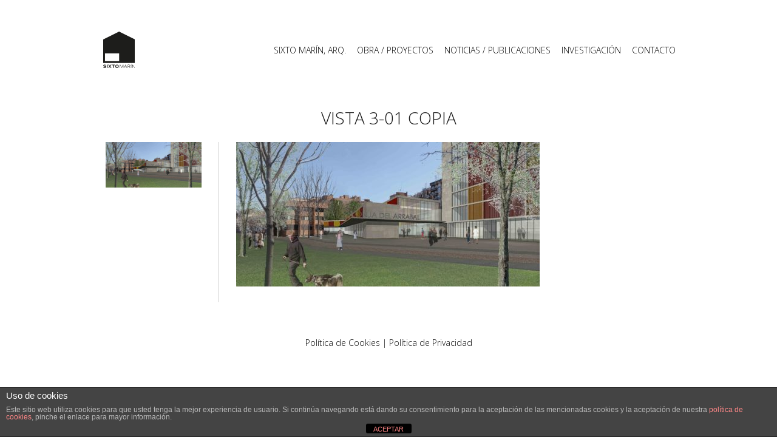

--- FILE ---
content_type: text/html; charset=UTF-8
request_url: https://sixtomarin.com/envira/concurso-estacion-del-norte/attachment/vista-3-01-copia/
body_size: 6727
content:
<!DOCTYPE html>
<html lang="es">
<head >
<meta charset="UTF-8" />
<meta name="viewport" content="width=device-width, initial-scale=1" />
<meta name='robots' content='index, follow, max-image-preview:large, max-snippet:-1, max-video-preview:-1' />

	<!-- This site is optimized with the Yoast SEO plugin v26.7 - https://yoast.com/wordpress/plugins/seo/ -->
	<title>Vista 3-01 copia - Sixto Mar&iacute;n | arquitecto</title>
	<link rel="canonical" href="https://sixtomarin.com/envira/concurso-estacion-del-norte/attachment/vista-3-01-copia/" />
	<meta property="og:locale" content="es_ES" />
	<meta property="og:type" content="article" />
	<meta property="og:title" content="Vista 3-01 copia - Sixto Mar&iacute;n | arquitecto" />
	<meta property="og:url" content="https://sixtomarin.com/envira/concurso-estacion-del-norte/attachment/vista-3-01-copia/" />
	<meta property="og:site_name" content="Sixto Mar&iacute;n | arquitecto" />
	<meta property="og:image" content="https://sixtomarin.com/envira/concurso-estacion-del-norte/attachment/vista-3-01-copia" />
	<meta property="og:image:width" content="5492" />
	<meta property="og:image:height" content="2609" />
	<meta property="og:image:type" content="image/jpeg" />
	<meta name="twitter:card" content="summary_large_image" />
	<script type="application/ld+json" class="yoast-schema-graph">{"@context":"https://schema.org","@graph":[{"@type":"WebPage","@id":"https://sixtomarin.com/envira/concurso-estacion-del-norte/attachment/vista-3-01-copia/","url":"https://sixtomarin.com/envira/concurso-estacion-del-norte/attachment/vista-3-01-copia/","name":"Vista 3-01 copia - Sixto Mar&iacute;n | arquitecto","isPartOf":{"@id":"https://sixtomarin.com/#website"},"primaryImageOfPage":{"@id":"https://sixtomarin.com/envira/concurso-estacion-del-norte/attachment/vista-3-01-copia/#primaryimage"},"image":{"@id":"https://sixtomarin.com/envira/concurso-estacion-del-norte/attachment/vista-3-01-copia/#primaryimage"},"thumbnailUrl":"https://sixtomarin.com/wp-content/uploads/2017/01/Vista-3-01-copia.jpg","datePublished":"2017-01-10T23:23:34+00:00","breadcrumb":{"@id":"https://sixtomarin.com/envira/concurso-estacion-del-norte/attachment/vista-3-01-copia/#breadcrumb"},"inLanguage":"es","potentialAction":[{"@type":"ReadAction","target":["https://sixtomarin.com/envira/concurso-estacion-del-norte/attachment/vista-3-01-copia/"]}]},{"@type":"ImageObject","inLanguage":"es","@id":"https://sixtomarin.com/envira/concurso-estacion-del-norte/attachment/vista-3-01-copia/#primaryimage","url":"https://sixtomarin.com/wp-content/uploads/2017/01/Vista-3-01-copia.jpg","contentUrl":"https://sixtomarin.com/wp-content/uploads/2017/01/Vista-3-01-copia.jpg","width":5492,"height":2609},{"@type":"BreadcrumbList","@id":"https://sixtomarin.com/envira/concurso-estacion-del-norte/attachment/vista-3-01-copia/#breadcrumb","itemListElement":[{"@type":"ListItem","position":1,"name":"Portada","item":"https://sixtomarin.com/"},{"@type":"ListItem","position":2,"name":"Concurso Estación del Norte","item":"https://sixtomarin.com/envira/concurso-estacion-del-norte/"},{"@type":"ListItem","position":3,"name":"Vista 3-01 copia"}]},{"@type":"WebSite","@id":"https://sixtomarin.com/#website","url":"https://sixtomarin.com/","name":"Sixto Mar&iacute;n | arquitecto","description":"Arquitectura, Urbanismo, Interiores","potentialAction":[{"@type":"SearchAction","target":{"@type":"EntryPoint","urlTemplate":"https://sixtomarin.com/?s={search_term_string}"},"query-input":{"@type":"PropertyValueSpecification","valueRequired":true,"valueName":"search_term_string"}}],"inLanguage":"es"}]}</script>
	<!-- / Yoast SEO plugin. -->


<link rel='dns-prefetch' href='//fonts.googleapis.com' />
<link rel="alternate" type="application/rss+xml" title="Sixto Mar&iacute;n | arquitecto &raquo; Feed" href="https://sixtomarin.com/feed/" />
<link rel="alternate" type="application/rss+xml" title="Sixto Mar&iacute;n | arquitecto &raquo; Feed de los comentarios" href="https://sixtomarin.com/comments/feed/" />
<link rel="alternate" type="application/rss+xml" title="Sixto Mar&iacute;n | arquitecto &raquo; Comentario Vista 3-01 copia del feed" href="https://sixtomarin.com/envira/concurso-estacion-del-norte/attachment/vista-3-01-copia/feed/" />
<link rel="alternate" title="oEmbed (JSON)" type="application/json+oembed" href="https://sixtomarin.com/wp-json/oembed/1.0/embed?url=https%3A%2F%2Fsixtomarin.com%2Fenvira%2Fconcurso-estacion-del-norte%2Fattachment%2Fvista-3-01-copia%2F" />
<link rel="alternate" title="oEmbed (XML)" type="text/xml+oembed" href="https://sixtomarin.com/wp-json/oembed/1.0/embed?url=https%3A%2F%2Fsixtomarin.com%2Fenvira%2Fconcurso-estacion-del-norte%2Fattachment%2Fvista-3-01-copia%2F&#038;format=xml" />
		<!-- This site uses the Google Analytics by ExactMetrics plugin v8.11.1 - Using Analytics tracking - https://www.exactmetrics.com/ -->
		<!-- Nota: ExactMetrics no está actualmente configurado en este sitio. El dueño del sitio necesita identificarse usando su cuenta de Google Analytics en el panel de ajustes de ExactMetrics. -->
					<!-- No tracking code set -->
				<!-- / Google Analytics by ExactMetrics -->
		<style id='wp-img-auto-sizes-contain-inline-css' type='text/css'>
img:is([sizes=auto i],[sizes^="auto," i]){contain-intrinsic-size:3000px 1500px}
/*# sourceURL=wp-img-auto-sizes-contain-inline-css */
</style>

<link rel='stylesheet' id='formidable-css' href='https://sixtomarin.com/wp-content/plugins/formidable/css/formidableforms.css?ver=119853' type='text/css' media='all' />
<link rel='stylesheet' id='sixto-mar%c3%adn-theme-v2-css' href='https://sixtomarin.com/wp-content/themes/sixtov2/style.css?ver=1.0.0' type='text/css' media='all' />
<style id='wp-emoji-styles-inline-css' type='text/css'>

	img.wp-smiley, img.emoji {
		display: inline !important;
		border: none !important;
		box-shadow: none !important;
		height: 1em !important;
		width: 1em !important;
		margin: 0 0.07em !important;
		vertical-align: -0.1em !important;
		background: none !important;
		padding: 0 !important;
	}
/*# sourceURL=wp-emoji-styles-inline-css */
</style>
<link rel='stylesheet' id='wp-block-library-css' href='https://sixtomarin.com/wp-includes/css/dist/block-library/style.min.css?ver=6.9' type='text/css' media='all' />
<style id='global-styles-inline-css' type='text/css'>
:root{--wp--preset--aspect-ratio--square: 1;--wp--preset--aspect-ratio--4-3: 4/3;--wp--preset--aspect-ratio--3-4: 3/4;--wp--preset--aspect-ratio--3-2: 3/2;--wp--preset--aspect-ratio--2-3: 2/3;--wp--preset--aspect-ratio--16-9: 16/9;--wp--preset--aspect-ratio--9-16: 9/16;--wp--preset--color--black: #000000;--wp--preset--color--cyan-bluish-gray: #abb8c3;--wp--preset--color--white: #ffffff;--wp--preset--color--pale-pink: #f78da7;--wp--preset--color--vivid-red: #cf2e2e;--wp--preset--color--luminous-vivid-orange: #ff6900;--wp--preset--color--luminous-vivid-amber: #fcb900;--wp--preset--color--light-green-cyan: #7bdcb5;--wp--preset--color--vivid-green-cyan: #00d084;--wp--preset--color--pale-cyan-blue: #8ed1fc;--wp--preset--color--vivid-cyan-blue: #0693e3;--wp--preset--color--vivid-purple: #9b51e0;--wp--preset--gradient--vivid-cyan-blue-to-vivid-purple: linear-gradient(135deg,rgb(6,147,227) 0%,rgb(155,81,224) 100%);--wp--preset--gradient--light-green-cyan-to-vivid-green-cyan: linear-gradient(135deg,rgb(122,220,180) 0%,rgb(0,208,130) 100%);--wp--preset--gradient--luminous-vivid-amber-to-luminous-vivid-orange: linear-gradient(135deg,rgb(252,185,0) 0%,rgb(255,105,0) 100%);--wp--preset--gradient--luminous-vivid-orange-to-vivid-red: linear-gradient(135deg,rgb(255,105,0) 0%,rgb(207,46,46) 100%);--wp--preset--gradient--very-light-gray-to-cyan-bluish-gray: linear-gradient(135deg,rgb(238,238,238) 0%,rgb(169,184,195) 100%);--wp--preset--gradient--cool-to-warm-spectrum: linear-gradient(135deg,rgb(74,234,220) 0%,rgb(151,120,209) 20%,rgb(207,42,186) 40%,rgb(238,44,130) 60%,rgb(251,105,98) 80%,rgb(254,248,76) 100%);--wp--preset--gradient--blush-light-purple: linear-gradient(135deg,rgb(255,206,236) 0%,rgb(152,150,240) 100%);--wp--preset--gradient--blush-bordeaux: linear-gradient(135deg,rgb(254,205,165) 0%,rgb(254,45,45) 50%,rgb(107,0,62) 100%);--wp--preset--gradient--luminous-dusk: linear-gradient(135deg,rgb(255,203,112) 0%,rgb(199,81,192) 50%,rgb(65,88,208) 100%);--wp--preset--gradient--pale-ocean: linear-gradient(135deg,rgb(255,245,203) 0%,rgb(182,227,212) 50%,rgb(51,167,181) 100%);--wp--preset--gradient--electric-grass: linear-gradient(135deg,rgb(202,248,128) 0%,rgb(113,206,126) 100%);--wp--preset--gradient--midnight: linear-gradient(135deg,rgb(2,3,129) 0%,rgb(40,116,252) 100%);--wp--preset--font-size--small: 13px;--wp--preset--font-size--medium: 20px;--wp--preset--font-size--large: 36px;--wp--preset--font-size--x-large: 42px;--wp--preset--spacing--20: 0.44rem;--wp--preset--spacing--30: 0.67rem;--wp--preset--spacing--40: 1rem;--wp--preset--spacing--50: 1.5rem;--wp--preset--spacing--60: 2.25rem;--wp--preset--spacing--70: 3.38rem;--wp--preset--spacing--80: 5.06rem;--wp--preset--shadow--natural: 6px 6px 9px rgba(0, 0, 0, 0.2);--wp--preset--shadow--deep: 12px 12px 50px rgba(0, 0, 0, 0.4);--wp--preset--shadow--sharp: 6px 6px 0px rgba(0, 0, 0, 0.2);--wp--preset--shadow--outlined: 6px 6px 0px -3px rgb(255, 255, 255), 6px 6px rgb(0, 0, 0);--wp--preset--shadow--crisp: 6px 6px 0px rgb(0, 0, 0);}:where(.is-layout-flex){gap: 0.5em;}:where(.is-layout-grid){gap: 0.5em;}body .is-layout-flex{display: flex;}.is-layout-flex{flex-wrap: wrap;align-items: center;}.is-layout-flex > :is(*, div){margin: 0;}body .is-layout-grid{display: grid;}.is-layout-grid > :is(*, div){margin: 0;}:where(.wp-block-columns.is-layout-flex){gap: 2em;}:where(.wp-block-columns.is-layout-grid){gap: 2em;}:where(.wp-block-post-template.is-layout-flex){gap: 1.25em;}:where(.wp-block-post-template.is-layout-grid){gap: 1.25em;}.has-black-color{color: var(--wp--preset--color--black) !important;}.has-cyan-bluish-gray-color{color: var(--wp--preset--color--cyan-bluish-gray) !important;}.has-white-color{color: var(--wp--preset--color--white) !important;}.has-pale-pink-color{color: var(--wp--preset--color--pale-pink) !important;}.has-vivid-red-color{color: var(--wp--preset--color--vivid-red) !important;}.has-luminous-vivid-orange-color{color: var(--wp--preset--color--luminous-vivid-orange) !important;}.has-luminous-vivid-amber-color{color: var(--wp--preset--color--luminous-vivid-amber) !important;}.has-light-green-cyan-color{color: var(--wp--preset--color--light-green-cyan) !important;}.has-vivid-green-cyan-color{color: var(--wp--preset--color--vivid-green-cyan) !important;}.has-pale-cyan-blue-color{color: var(--wp--preset--color--pale-cyan-blue) !important;}.has-vivid-cyan-blue-color{color: var(--wp--preset--color--vivid-cyan-blue) !important;}.has-vivid-purple-color{color: var(--wp--preset--color--vivid-purple) !important;}.has-black-background-color{background-color: var(--wp--preset--color--black) !important;}.has-cyan-bluish-gray-background-color{background-color: var(--wp--preset--color--cyan-bluish-gray) !important;}.has-white-background-color{background-color: var(--wp--preset--color--white) !important;}.has-pale-pink-background-color{background-color: var(--wp--preset--color--pale-pink) !important;}.has-vivid-red-background-color{background-color: var(--wp--preset--color--vivid-red) !important;}.has-luminous-vivid-orange-background-color{background-color: var(--wp--preset--color--luminous-vivid-orange) !important;}.has-luminous-vivid-amber-background-color{background-color: var(--wp--preset--color--luminous-vivid-amber) !important;}.has-light-green-cyan-background-color{background-color: var(--wp--preset--color--light-green-cyan) !important;}.has-vivid-green-cyan-background-color{background-color: var(--wp--preset--color--vivid-green-cyan) !important;}.has-pale-cyan-blue-background-color{background-color: var(--wp--preset--color--pale-cyan-blue) !important;}.has-vivid-cyan-blue-background-color{background-color: var(--wp--preset--color--vivid-cyan-blue) !important;}.has-vivid-purple-background-color{background-color: var(--wp--preset--color--vivid-purple) !important;}.has-black-border-color{border-color: var(--wp--preset--color--black) !important;}.has-cyan-bluish-gray-border-color{border-color: var(--wp--preset--color--cyan-bluish-gray) !important;}.has-white-border-color{border-color: var(--wp--preset--color--white) !important;}.has-pale-pink-border-color{border-color: var(--wp--preset--color--pale-pink) !important;}.has-vivid-red-border-color{border-color: var(--wp--preset--color--vivid-red) !important;}.has-luminous-vivid-orange-border-color{border-color: var(--wp--preset--color--luminous-vivid-orange) !important;}.has-luminous-vivid-amber-border-color{border-color: var(--wp--preset--color--luminous-vivid-amber) !important;}.has-light-green-cyan-border-color{border-color: var(--wp--preset--color--light-green-cyan) !important;}.has-vivid-green-cyan-border-color{border-color: var(--wp--preset--color--vivid-green-cyan) !important;}.has-pale-cyan-blue-border-color{border-color: var(--wp--preset--color--pale-cyan-blue) !important;}.has-vivid-cyan-blue-border-color{border-color: var(--wp--preset--color--vivid-cyan-blue) !important;}.has-vivid-purple-border-color{border-color: var(--wp--preset--color--vivid-purple) !important;}.has-vivid-cyan-blue-to-vivid-purple-gradient-background{background: var(--wp--preset--gradient--vivid-cyan-blue-to-vivid-purple) !important;}.has-light-green-cyan-to-vivid-green-cyan-gradient-background{background: var(--wp--preset--gradient--light-green-cyan-to-vivid-green-cyan) !important;}.has-luminous-vivid-amber-to-luminous-vivid-orange-gradient-background{background: var(--wp--preset--gradient--luminous-vivid-amber-to-luminous-vivid-orange) !important;}.has-luminous-vivid-orange-to-vivid-red-gradient-background{background: var(--wp--preset--gradient--luminous-vivid-orange-to-vivid-red) !important;}.has-very-light-gray-to-cyan-bluish-gray-gradient-background{background: var(--wp--preset--gradient--very-light-gray-to-cyan-bluish-gray) !important;}.has-cool-to-warm-spectrum-gradient-background{background: var(--wp--preset--gradient--cool-to-warm-spectrum) !important;}.has-blush-light-purple-gradient-background{background: var(--wp--preset--gradient--blush-light-purple) !important;}.has-blush-bordeaux-gradient-background{background: var(--wp--preset--gradient--blush-bordeaux) !important;}.has-luminous-dusk-gradient-background{background: var(--wp--preset--gradient--luminous-dusk) !important;}.has-pale-ocean-gradient-background{background: var(--wp--preset--gradient--pale-ocean) !important;}.has-electric-grass-gradient-background{background: var(--wp--preset--gradient--electric-grass) !important;}.has-midnight-gradient-background{background: var(--wp--preset--gradient--midnight) !important;}.has-small-font-size{font-size: var(--wp--preset--font-size--small) !important;}.has-medium-font-size{font-size: var(--wp--preset--font-size--medium) !important;}.has-large-font-size{font-size: var(--wp--preset--font-size--large) !important;}.has-x-large-font-size{font-size: var(--wp--preset--font-size--x-large) !important;}
/*# sourceURL=global-styles-inline-css */
</style>

<style id='classic-theme-styles-inline-css' type='text/css'>
/*! This file is auto-generated */
.wp-block-button__link{color:#fff;background-color:#32373c;border-radius:9999px;box-shadow:none;text-decoration:none;padding:calc(.667em + 2px) calc(1.333em + 2px);font-size:1.125em}.wp-block-file__button{background:#32373c;color:#fff;text-decoration:none}
/*# sourceURL=/wp-includes/css/classic-themes.min.css */
</style>
<link rel='stylesheet' id='front-estilos-css' href='https://sixtomarin.com/wp-content/plugins/asesor-cookies-para-la-ley-en-espana/html/front/estilos.css?ver=6.9' type='text/css' media='all' />
<link rel='stylesheet' id='google-fonts-css' href='//fonts.googleapis.com/css?family=Open+Sans%3A300%2C300i%2C400%2C400i%2C600%2C600i%2C700%2C700i%2C800%2C800i&#038;ver=6.9' type='text/css' media='all' />
<link rel='stylesheet' id='theme-style-css' href='https://sixtomarin.com/wp-content/themes/sixtov2/css/theme.css?ver=6.9' type='text/css' media='all' />
<script type="text/javascript" src="https://sixtomarin.com/wp-includes/js/jquery/jquery.min.js?ver=3.7.1" id="jquery-core-js"></script>
<script type="text/javascript" src="https://sixtomarin.com/wp-includes/js/jquery/jquery-migrate.min.js?ver=3.4.1" id="jquery-migrate-js"></script>
<script type="text/javascript" id="front-principal-js-extra">
/* <![CDATA[ */
var cdp_cookies_info = {"url_plugin":"https://sixtomarin.com/wp-content/plugins/asesor-cookies-para-la-ley-en-espana/plugin.php","url_admin_ajax":"https://sixtomarin.com/wp-admin/admin-ajax.php"};
//# sourceURL=front-principal-js-extra
/* ]]> */
</script>
<script type="text/javascript" src="https://sixtomarin.com/wp-content/plugins/asesor-cookies-para-la-ley-en-espana/html/front/principal.js?ver=6.9" id="front-principal-js"></script>
<script type="text/javascript" src="https://sixtomarin.com/wp-content/themes/sixtov2/js/theme.js?ver=6.9" id="theme-scripts-js"></script>
<link rel="https://api.w.org/" href="https://sixtomarin.com/wp-json/" /><link rel="alternate" title="JSON" type="application/json" href="https://sixtomarin.com/wp-json/wp/v2/media/383" /><link rel="EditURI" type="application/rsd+xml" title="RSD" href="https://sixtomarin.com/xmlrpc.php?rsd" />
<meta name="generator" content="WordPress 6.9" />
<link rel='shortlink' href='https://sixtomarin.com/?p=383' />
<script>document.documentElement.className += " js";</script>
<link rel="pingback" href="https://sixtomarin.com/xmlrpc.php" />
<link rel="icon" href="https://sixtomarin.com/wp-content/uploads/2017/01/cropped-favicon-1-32x32.png" sizes="32x32" />
<link rel="icon" href="https://sixtomarin.com/wp-content/uploads/2017/01/cropped-favicon-1-192x192.png" sizes="192x192" />
<link rel="apple-touch-icon" href="https://sixtomarin.com/wp-content/uploads/2017/01/cropped-favicon-1-180x180.png" />
<meta name="msapplication-TileImage" content="https://sixtomarin.com/wp-content/uploads/2017/01/cropped-favicon-1-270x270.png" />
</head>
<body class="attachment wp-singular attachment-template-default single single-attachment postid-383 attachmentid-383 attachment-jpeg wp-theme-genesis wp-child-theme-sixtov2 header-image full-width-content genesis-breadcrumbs-hidden"><div class="site-container"><header class="site-header"><div class="wrap">    <!-- add_nav_logo -->
    <a class="home-link" href="https://sixtomarin.com" title="Home">
        <img class="brand-logo" src="https://sixtomarin.com/wp-content/themes/sixtov2/images/sixto-marin-arquitecto.svg" alt="Sixto Marín Arquitecto">
    </a>    
    <!-- /add_nav_logo -->

<nav class="nav-primary" aria-label="Principal"><div class="wrap"><ul id="menu-menu-principal-nuevo" class="menu genesis-nav-menu menu-primary"><li id="menu-item-805" class="menu-item menu-item-type-post_type menu-item-object-page menu-item-805"><a href="https://sixtomarin.com/sixto-marin-arquitecto/"><span >SIXTO MARÍN, ARQ.</span></a></li>
<li id="menu-item-808" class="menu-item menu-item-type-post_type menu-item-object-page menu-item-808"><a href="https://sixtomarin.com/trabajos/"><span >OBRA / PROYECTOS</span></a></li>
<li id="menu-item-809" class="menu-item menu-item-type-post_type menu-item-object-page menu-item-809"><a href="https://sixtomarin.com/noticias-en-marcha/"><span >NOTICIAS / PUBLICACIONES</span></a></li>
<li id="menu-item-811" class="menu-item menu-item-type-post_type menu-item-object-page menu-item-811"><a href="https://sixtomarin.com/investigacion/"><span >INVESTIGACIÓN</span></a></li>
<li id="menu-item-804" class="menu-item menu-item-type-post_type menu-item-object-page menu-item-804"><a href="https://sixtomarin.com/contacto/"><span >CONTACTO</span></a></li>
</ul></div></nav>    <!-- add_burguer -->
    <a href="javascript:void(0);" class="icon-open-menu-top" onclick="openMenuTop()">&#9776;</a>    
    <!-- /add_burguer -->
    <!-- add_burguer -->
    <a href="javascript:void(0);" class="icon-close-menu-top" onclick="closeMenuTop()">&times;</a>    
    <!-- /add_burguer -->
</div></header><main class="content"><article class="post-383 attachment type-attachment status-inherit entry" aria-label="Vista 3-01 copia"><header class="entry-header"><h1 class="entry-title">Vista 3-01 copia</h1>
</header>        <div class="column-content-featured">
			<img width="5492" height="2609" src="https://sixtomarin.com/wp-content/uploads/2017/01/Vista-3-01-copia.jpg" class="attachment-full size-full" alt="" decoding="async" srcset="https://sixtomarin.com/wp-content/uploads/2017/01/Vista-3-01-copia.jpg 5492w, https://sixtomarin.com/wp-content/uploads/2017/01/Vista-3-01-copia-500x238.jpg 500w, https://sixtomarin.com/wp-content/uploads/2017/01/Vista-3-01-copia-768x365.jpg 768w, https://sixtomarin.com/wp-content/uploads/2017/01/Vista-3-01-copia-1140x542.jpg 1140w" sizes="(max-width: 5492px) 100vw, 5492px" />		</div>
        <div class="column-content-text">
	<div class="entry-content"><p class="attachment"><a href='https://sixtomarin.com/wp-content/uploads/2017/01/Vista-3-01-copia.jpg'><img decoding="async" width="500" height="238" src="https://sixtomarin.com/wp-content/uploads/2017/01/Vista-3-01-copia-500x238.jpg" class="attachment-medium size-medium" alt="" srcset="https://sixtomarin.com/wp-content/uploads/2017/01/Vista-3-01-copia-500x238.jpg 500w, https://sixtomarin.com/wp-content/uploads/2017/01/Vista-3-01-copia-768x365.jpg 768w, https://sixtomarin.com/wp-content/uploads/2017/01/Vista-3-01-copia-1140x542.jpg 1140w" sizes="(max-width: 500px) 100vw, 500px" /></a></p>
</div>        </div>		
    <footer class="entry-footer"></footer></article></main><footer class="site-footer"><div class="wrap"><p><a href="https://sixtomarin.com/politica-de-cookies">Política de Cookies</a> | <a href="https://sixtomarin.com/politica-de-privacidad-de-datos">Política de Privacidad</a></p></div></footer></div><script type="speculationrules">
{"prefetch":[{"source":"document","where":{"and":[{"href_matches":"/*"},{"not":{"href_matches":["/wp-*.php","/wp-admin/*","/wp-content/uploads/*","/wp-content/*","/wp-content/plugins/*","/wp-content/themes/sixtov2/*","/wp-content/themes/genesis/*","/*\\?(.+)"]}},{"not":{"selector_matches":"a[rel~=\"nofollow\"]"}},{"not":{"selector_matches":".no-prefetch, .no-prefetch a"}}]},"eagerness":"conservative"}]}
</script>
<!-- HTML del pié de página -->
<div class="cdp-cookies-alerta  cdp-solapa-ocultar cdp-cookies-textos-izq cdp-cookies-tema-gris">
	<div class="cdp-cookies-texto">
		<h4 style="font-size:15px !important;line-height:15px !important">Uso de cookies</h4><p style="font-size:12px !important;line-height:12px !important">Este sitio web utiliza cookies para que usted tenga la mejor experiencia de usuario. Si continúa navegando está dando su consentimiento para la aceptación de las mencionadas cookies y la aceptación de nuestra <a href="https://sixtomarin.com/politica-de-cookies/" style="font-size:12px !important;line-height:12px !important">política de cookies</a>, pinche el enlace para mayor información.</p>
		<a href="javascript:;" class="cdp-cookies-boton-cerrar">ACEPTAR</a> 
	</div>
	<a class="cdp-cookies-solapa">Aviso de cookies</a>
</div>
 <script type="text/javascript" src="https://sixtomarin.com/wp-includes/js/comment-reply.min.js?ver=6.9" id="comment-reply-js" async="async" data-wp-strategy="async" fetchpriority="low"></script>
<script id="wp-emoji-settings" type="application/json">
{"baseUrl":"https://s.w.org/images/core/emoji/17.0.2/72x72/","ext":".png","svgUrl":"https://s.w.org/images/core/emoji/17.0.2/svg/","svgExt":".svg","source":{"concatemoji":"https://sixtomarin.com/wp-includes/js/wp-emoji-release.min.js?ver=6.9"}}
</script>
<script type="module">
/* <![CDATA[ */
/*! This file is auto-generated */
const a=JSON.parse(document.getElementById("wp-emoji-settings").textContent),o=(window._wpemojiSettings=a,"wpEmojiSettingsSupports"),s=["flag","emoji"];function i(e){try{var t={supportTests:e,timestamp:(new Date).valueOf()};sessionStorage.setItem(o,JSON.stringify(t))}catch(e){}}function c(e,t,n){e.clearRect(0,0,e.canvas.width,e.canvas.height),e.fillText(t,0,0);t=new Uint32Array(e.getImageData(0,0,e.canvas.width,e.canvas.height).data);e.clearRect(0,0,e.canvas.width,e.canvas.height),e.fillText(n,0,0);const a=new Uint32Array(e.getImageData(0,0,e.canvas.width,e.canvas.height).data);return t.every((e,t)=>e===a[t])}function p(e,t){e.clearRect(0,0,e.canvas.width,e.canvas.height),e.fillText(t,0,0);var n=e.getImageData(16,16,1,1);for(let e=0;e<n.data.length;e++)if(0!==n.data[e])return!1;return!0}function u(e,t,n,a){switch(t){case"flag":return n(e,"\ud83c\udff3\ufe0f\u200d\u26a7\ufe0f","\ud83c\udff3\ufe0f\u200b\u26a7\ufe0f")?!1:!n(e,"\ud83c\udde8\ud83c\uddf6","\ud83c\udde8\u200b\ud83c\uddf6")&&!n(e,"\ud83c\udff4\udb40\udc67\udb40\udc62\udb40\udc65\udb40\udc6e\udb40\udc67\udb40\udc7f","\ud83c\udff4\u200b\udb40\udc67\u200b\udb40\udc62\u200b\udb40\udc65\u200b\udb40\udc6e\u200b\udb40\udc67\u200b\udb40\udc7f");case"emoji":return!a(e,"\ud83e\u1fac8")}return!1}function f(e,t,n,a){let r;const o=(r="undefined"!=typeof WorkerGlobalScope&&self instanceof WorkerGlobalScope?new OffscreenCanvas(300,150):document.createElement("canvas")).getContext("2d",{willReadFrequently:!0}),s=(o.textBaseline="top",o.font="600 32px Arial",{});return e.forEach(e=>{s[e]=t(o,e,n,a)}),s}function r(e){var t=document.createElement("script");t.src=e,t.defer=!0,document.head.appendChild(t)}a.supports={everything:!0,everythingExceptFlag:!0},new Promise(t=>{let n=function(){try{var e=JSON.parse(sessionStorage.getItem(o));if("object"==typeof e&&"number"==typeof e.timestamp&&(new Date).valueOf()<e.timestamp+604800&&"object"==typeof e.supportTests)return e.supportTests}catch(e){}return null}();if(!n){if("undefined"!=typeof Worker&&"undefined"!=typeof OffscreenCanvas&&"undefined"!=typeof URL&&URL.createObjectURL&&"undefined"!=typeof Blob)try{var e="postMessage("+f.toString()+"("+[JSON.stringify(s),u.toString(),c.toString(),p.toString()].join(",")+"));",a=new Blob([e],{type:"text/javascript"});const r=new Worker(URL.createObjectURL(a),{name:"wpTestEmojiSupports"});return void(r.onmessage=e=>{i(n=e.data),r.terminate(),t(n)})}catch(e){}i(n=f(s,u,c,p))}t(n)}).then(e=>{for(const n in e)a.supports[n]=e[n],a.supports.everything=a.supports.everything&&a.supports[n],"flag"!==n&&(a.supports.everythingExceptFlag=a.supports.everythingExceptFlag&&a.supports[n]);var t;a.supports.everythingExceptFlag=a.supports.everythingExceptFlag&&!a.supports.flag,a.supports.everything||((t=a.source||{}).concatemoji?r(t.concatemoji):t.wpemoji&&t.twemoji&&(r(t.twemoji),r(t.wpemoji)))});
//# sourceURL=https://sixtomarin.com/wp-includes/js/wp-emoji-loader.min.js
/* ]]> */
</script>
</body></html>


<!-- Page cached by LiteSpeed Cache 7.7 on 2026-02-01 00:24:06 -->

--- FILE ---
content_type: text/css
request_url: https://sixtomarin.com/wp-content/themes/sixtov2/css/theme.css?ver=6.9
body_size: 3817
content:
/* ==========================================================================
   Normalize.scss settings
   ========================================================================== */
/**
 * Includes legacy browser support IE6/7
 *
 * Set to false if you want to drop support for IE6 and IE7
 */
/* Base
    ========================================================================== */
/**
  * 1. Set default font family to sans-serif.
  * 2. Prevent iOS and IE text size adjust after device orientation change,
  *    without disabling user zoom.
  * 3. Corrects text resizing oddly in IE 6/7 when body `font-size` is set using
  *  `em` units.
  */
* {
  box-sizing: border-box; }

html {
  font-family: "Open Sans",Helvetica, Arial, sans-serif;
  /* 1 */
  -ms-text-size-adjust: 100%;
  /* 2 */
  -webkit-text-size-adjust: 100%;
  /* 2 */
  color: #181818; }

/**
  * Remove default margin.
  */
body {
  margin: 0; }

/* HTML5 display definitions
    ========================================================================== */
/**
  * Correct `block` display not defined for any HTML5 element in IE 8/9.
  * Correct `block` display not defined for `details` or `summary` in IE 10/11
  * and Firefox.
  * Correct `block` display not defined for `main` in IE 11.
  */
article,
aside,
details,
figcaption,
figure,
footer,
header,
hgroup,
main,
menu,
nav,
section,
summary {
  display: block; }

/**
  * 1. Correct `inline-block` display not defined in IE 6/7/8/9 and Firefox 3.
  * 2. Normalize vertical alignment of `progress` in Chrome, Firefox, and Opera.
  */
audio,
canvas,
progress,
video {
  display: inline-block;
  /* 1 */
  vertical-align: baseline;
  /* 2 */ }

/**
  * Prevents modern browsers from displaying `audio` without controls.
  * Remove excess height in iOS 5 devices.
  */
audio:not([controls]) {
  display: none;
  height: 0; }

/**
  * Address `[hidden]` styling not present in IE 8/9/10.
  * Hide the `template` element in IE 8/9/10/11, Safari, and Firefox < 22.
  */
[hidden],
template {
  display: none; }

/* Links
    ========================================================================== */
/**
  * Remove the gray background color from active links in IE 10.
  */
a {
  background-color: transparent; }

/**
  * Improve readability of focused elements when they are also in an
  * active/hover state.
  */
a:active, a:hover {
  outline: 0; }

/* Text-level semantics
    ========================================================================== */
/**
  * Address styling not present in IE 8/9/10/11, Safari, and Chrome.
  */
abbr[title] {
  border-bottom: 1px dotted; }

/**
  * Address style set to `bolder` in Firefox 4+, Safari, and Chrome.
  */
b,
strong {
  font-weight: bold; }

/**
  * Address styling not present in Safari and Chrome.
  */
dfn {
  font-style: italic; }

/**
  * Address variable `h1` font-size and margin within `section` and `article`
  * contexts in Firefox 4+, Safari, and Chrome.
  */
h1 {
  font-size: 2em;
  margin: 0.67em 0; }

/**
  * Addresses styling not present in IE 8/9.
  */
mark {
  background: #ff0;
  color: #000; }

/**
  * Address inconsistent and variable font size in all browsers.
  */
small {
  font-size: 80%; }

/**
  * Prevent `sub` and `sup` affecting `line-height` in all browsers.
  */
sub,
sup {
  font-size: 75%;
  line-height: 0;
  position: relative;
  vertical-align: baseline; }

sup {
  top: -0.5em; }

sub {
  bottom: -0.25em; }

/* Embedded content
    ========================================================================== */
/**
  * 1. Remove border when inside `a` element in IE 8/9/10.
  * 2. Improves image quality when scaled in IE 7.
  */
img {
  border: 0; }

/**
  * Correct overflow not hidden in IE 9/10/11.
  */
svg:not(:root) {
  overflow: hidden; }

/* Grouping content
    ========================================================================== */
/**
  * Address margin not present in IE 8/9 and Safari.
  */
figure {
  margin: 1em 40px; }

/**
  * Address differences between Firefox and other browsers.
  */
hr {
  box-sizing: content-box;
  height: 0; }

/**
  * Contain overflow in all browsers.
  */
pre {
  overflow: auto; }

/**
  * Address odd `em`-unit font size rendering in all browsers.
  * Correct font family set oddly in IE 6, Safari 4/5, and Chrome.
  */
code,
kbd,
pre,
samp {
  font-family: monospace, monospace;
  font-size: 1em; }

/* Forms
    ========================================================================== */
/**
  * Known limitation: by default, Chrome and Safari on OS X allow very limited
  * styling of `select`, unless a `border` property is set.
  */
/**
  * 1. Correct color not being inherited.
  *  Known issue: affects color of disabled elements.
  * 2. Correct font properties not being inherited.
  * 3. Address margins set differently in Firefox 4+, Safari, and Chrome.
  * 4. Improves appearance and consistency in all browsers.
  */
button,
input,
optgroup,
select,
textarea {
  color: inherit;
  /* 1 */
  font: inherit;
  /* 2 */
  margin: 0;
  /* 3 */ }

/**
  * Address `overflow` set to `hidden` in IE 8/9/10/11.
  */
button {
  overflow: visible; }

/**
  * Address inconsistent `text-transform` inheritance for `button` and `select`.
  * All other form control elements do not inherit `text-transform` values.
  * Correct `button` style inheritance in Firefox, IE 8/9/10/11, and Opera.
  * Correct `select` style inheritance in Firefox.
  */
button,
select {
  text-transform: none; }

/**
  * 1. Avoid the WebKit bug in Android 4.0.* where (2) destroys native `audio`
  *  and `video` controls.
  * 2. Correct inability to style clickable `input` types in iOS.
  * 3. Improve usability and consistency of cursor style between image-type
  *  `input` and others.
  * 4. Removes inner spacing in IE 7 without affecting normal text inputs.
  *  Known issue: inner spacing remains in IE 6.
  */
button,
html input[type="button"],
input[type="reset"],
input[type="submit"] {
  -webkit-appearance: button;
  /* 2 */
  cursor: pointer;
  /* 3 */ }

/**
  * Re-set default cursor for disabled elements.
  */
button[disabled],
html input[disabled] {
  cursor: default; }

/**
  * Remove inner padding and border in Firefox 4+.
  */
button::-moz-focus-inner,
input::-moz-focus-inner {
  border: 0;
  padding: 0; }

/**
  * Address Firefox 4+ setting `line-height` on `input` using `!important` in
  * the UA stylesheet.
  */
input {
  line-height: normal; }

/**
  * 1. Address box sizing set to `content-box` in IE 8/9/10.
  * 2. Remove excess padding in IE 8/9/10.
  *  Known issue: excess padding remains in IE 6.
  */
input[type="checkbox"],
input[type="radio"] {
  box-sizing: border-box;
  /* 1 */
  padding: 0;
  /* 2 */ }

/**
  * Fix the cursor style for Chrome's increment/decrement buttons. For certain
  * `font-size` values of the `input`, it causes the cursor style of the
  * decrement button to change from `default` to `text`.
  */
input[type="number"]::-webkit-inner-spin-button,
input[type="number"]::-webkit-outer-spin-button {
  height: auto; }

/**
  * 1. Address `appearance` set to `searchfield` in Safari and Chrome.
  * 2. Address `box-sizing` set to `border-box` in Safari and Chrome.
  */
input[type="search"] {
  -webkit-appearance: textfield;
  /* 1 */
  box-sizing: content-box;
  /* 2 */ }

/**
  * Remove inner padding and search cancel button in Safari and Chrome on OS X.
  * Safari (but not Chrome) clips the cancel button when the search input has
  * padding (and `textfield` appearance).
  */
input[type="search"]::-webkit-search-cancel-button,
input[type="search"]::-webkit-search-decoration {
  -webkit-appearance: none; }

/**
  * Define consistent border, margin, and padding.
  */
fieldset {
  border: 1px solid #c0c0c0;
  margin: 0 2px;
  padding: 0.35em 0.625em 0.75em; }

/**
  * 1. Correct `color` not being inherited in IE 8/9/10/11.
  * 2. Remove padding so people aren't caught out if they zero out fieldsets.
  * 3. Corrects text not wrapping in Firefox 3.
  * 4. Corrects alignment displayed oddly in IE 6/7.
  */
legend {
  border: 0;
  /* 1 */
  padding: 0;
  /* 2 */ }

/**
  * Remove default vertical scrollbar in IE 8/9/10/11.
  */
textarea {
  overflow: auto; }

/**
  * Don't inherit the `font-weight` (applied by a rule above).
  * NOTE: the default cannot safely be changed in Chrome and Safari on OS X.
  */
optgroup {
  font-weight: bold; }

/* Tables
    ========================================================================== */
/**
  * Remove most spacing between table cells.
  */
table {
  border-collapse: collapse;
  border-spacing: 0; }

td,
th {
  padding: 0; }

* {
  font-size: 14px;
  font-weight: 300;
  box-sizing: border-box;
  line-height: 1.5em; }

p {
  margin-bottom: 1.5em; }

a {
  text-decoration: none;
  color: #000; }

.site-container {
  padding-top: 42px; }
  @media screen and (max-width: 768px) {
    .site-container {
      padding-top: 0px; } }

.home .site-container {
  background: #fff;
  padding-top: 0px; }

.home .top, .home .bottom {
  height: 50vh; }

.home .top {
  display: flex;
  align-items: center;
  justify-content: center; }
  .home .top h1 {
    align-self: flex-end; }

.home .bottom nav ul {
  list-style: none;
  display: block;
  width: 100%;
  overflow: hidden;
  text-align: center;
  margin: 0;
  padding: 0; }
  .home .bottom nav ul li {
    display: inline-block; }
    .home .bottom nav ul li a {
      text-decoration: none;
      color: #000;
      padding: 10px 7px;
      display: block; }
      .home .bottom nav ul li a:hover {
        border-bottom: 1px solid #000; }

.home main.content {
  margin-top: 0px;
  padding: 0px; }

.home #logo {
  height: 120px;
  width: auto; }

main.content {
  width: 100%;
  max-width: 960px;
  margin: 0 auto;
  margin-top: 56px;
  padding: 14px;
  padding-top: 56px; }

img.alignright {
  float: right;
  padding-left: 14px;
  padding-bottom: 14px;
  padding-top: 14px; }

img.alignleft {
  float: left;
  padding-right: 14px;
  padding-bottom: 14px;
  padding-top: 14px; }

/** HEADER **/
header.site-header {
  width: 100%;
  display: block;
  overflow: hidden;
  position: fixed;
  background: #fff;
  padding-top: 42px;
  top: 0px;
  left: 0px;
  /* Primary nav */ }
  header.site-header .wrap {
    max-width: 960px;
    margin: 0 auto; }
  header.site-header .title-area {
    display: block;
    float: left; }
  header.site-header a.home-link {
    display: inline-block;
    height: 80px;
    padding: 10px; }
    header.site-header a.home-link img.brand-logo {
      height: 100%;
      width: auto; }
  @media screen and (max-width: 768px) {
    header.site-header {
      padding-top: 0px; } }
  header.site-header nav.nav-primary {
    float: right; }
    header.site-header nav.nav-primary ul {
      list-style: none;
      display: block;
      overflow: hidden;
      text-align: center;
      margin: 0;
      padding: 0;
      height: 80px; }
      header.site-header nav.nav-primary ul li {
        display: inline-block;
        height: 80px;
        padding-top: 20px; }
        header.site-header nav.nav-primary ul li a {
          text-decoration: none;
          text-transform: uppercase;
          color: #000;
          padding: 10px 7px;
          display: block; }
          header.site-header nav.nav-primary ul li a:hover {
            border-bottom: 1px solid #000; }
    @media screen and (max-width: 768px) {
      header.site-header nav.nav-primary {
        display: none; } }
  header.site-header nav.nav-primary.opened {
    display: block;
    position: fixed;
    left: 0px;
    top: 80px;
    height: 100vh;
    width: 100vw;
    background: #fff;
    z-index: 999; }
    header.site-header nav.nav-primary.opened .wrap {
      height: 100vh; }
    header.site-header nav.nav-primary.opened ul {
      display: block;
      height: 100vh; }
      header.site-header nav.nav-primary.opened ul li {
        display: block;
        width: 100%;
        height: 40px; }
        header.site-header nav.nav-primary.opened ul li a {
          text-decoration: none;
          color: #000;
          padding: 10px 7px;
          display: block;
          font-size: 24px; }
          header.site-header nav.nav-primary.opened ul li a:hover {
            border-bottom: 1px solid #000; }
  header.site-header a.icon-open-menu-top, header.site-header a.icon-close-menu-top {
    display: none;
    text-decoration: none;
    color: #000;
    font-size: 28px;
    line-height: 80px;
    padding-right: 20px;
    padding-left: 20px; }
    @media screen and (max-width: 768px) {
      header.site-header a.icon-open-menu-top, header.site-header a.icon-close-menu-top {
        display: block;
        float: right; } }
  header.site-header a.icon-close-menu-top {
    display: none; }
    header.site-header a.icon-close-menu-top.visible {
      display: block;
      z-index: 1000; }

nav.nav-secondary {
  width: 100%;
  margin: 0 auto; }
  nav.nav-secondary ul {
    list-style: none;
    display: block;
    overflow: hidden;
    text-align: center;
    margin: 0;
    padding: 0; }
    nav.nav-secondary ul li {
      display: inline-block;
      height: 80px;
      padding-top: 20px; }
      nav.nav-secondary ul li a {
        text-decoration: none;
        color: #000;
        padding: 10px 7px;
        display: block; }
        nav.nav-secondary ul li a:hover {
          border-bottom: 1px solid #000; }

/** FOOTER **/
footer.site-footer {
  width: 100%;
  display: block;
  overflow: hidden;
  background: #fff;
  text-align: center; }
  footer.site-footer .wrap {
    max-width: 960px;
    margin: 0 auto;
    padding-top: 42px;
    padding-bottom: 42px; }

/** GRID 4 COLS **/
.grid-4-col .row {
  display: block;
  overflow: hidden; }
  .grid-4-col .row .col {
    display: block;
    overflow: hidden;
    width: 25%;
    float: left;
    padding: 10px;
    font-size: 12px; }
    .grid-4-col .row .col figure {
      margin: 0; }
      .grid-4-col .row .col figure img {
        width: 100%;
        height: auto; }
      .grid-4-col .row .col figure figcaption {
        font-size: 12px; }
    .grid-4-col .row .col a {
      text-decoration: none;
      color: #000;
      text-align: center; }
    @media screen and (max-width: 768px) {
      .grid-4-col .row .col {
        width: 50%; } }
    @media screen and (max-width: 375px) {
      .grid-4-col .row .col {
        width: 100%; } }

h1.entry-title {
  text-align: center;
  text-transform: uppercase; }

.page-template-page-noticias h1.entry-title,
.page-template-page-investigaciones h1.entry-title {
  margin-bottom: 56px; }

.single-trabajo .entry-content {
  padding-top: 56px; }
  .single-trabajo .entry-content p {
    text-align: justify; }

/* Image - text */
.column-content-text {
  width: 80%;
  float: right;
  text-align: justify;
  padding-left: 28px;
  border-left: 1px solid #ccc; }
  .column-content-text .entry-content p:first-of-type {
    margin-top: 0px; }
  @media screen and (max-width: 375px) {
    .column-content-text {
      width: 100%;
      float: left;
      text-align: justify;
      padding-left: 0px;
      border-left: 0px solid #ccc; }
      .column-content-text .entry-content p:first-of-type {
        margin-top: 0px; } }

.column-content-featured {
  width: 20%;
  float: left;
  padding-right: 28px; }
  .column-content-featured img {
    max-width: 100%;
    height: auto; }
  @media screen and (max-width: 375px) {
    .column-content-featured {
      width: 100%;
      float: left;
      padding-right: 0px; } }

.tax-list {
  text-align: center;
  width: 100%;
  display: block;
  overflow: hidden; }

.grid-left-right .row {
  display: block;
  overflow: hidden;
  margin-bottom: 28px; }
  .grid-left-right .row .col-left, .grid-left-right .row .col-right {
    display: block;
    overflow: hidden;
    float: left;
    padding: 10px;
    font-size: 12px; }
    .grid-left-right .row .col-left figure, .grid-left-right .row .col-right figure {
      margin: 0; }
      .grid-left-right .row .col-left figure img, .grid-left-right .row .col-right figure img {
        width: 100%;
        height: auto; }
      .grid-left-right .row .col-left figure figcaption, .grid-left-right .row .col-right figure figcaption {
        font-size: 12px; }
    .grid-left-right .row .col-left a, .grid-left-right .row .col-right a {
      text-decoration: none;
      color: #000;
      text-align: center; }
  .grid-left-right .row .col-left {
    width: 20%; }
    @media screen and (max-width: 768px) {
      .grid-left-right .row .col-left {
        width: 40%; } }
    @media screen and (max-width: 375px) {
      .grid-left-right .row .col-left {
        width: 100%; } }
  .grid-left-right .row .col-right {
    width: 80%; }
    .grid-left-right .row .col-right h2 {
      font-size: 1.4em;
      font-weight: 400;
      margin-top: 0px; }
    @media screen and (max-width: 768px) {
      .grid-left-right .row .col-right {
        width: 60%; } }
    @media screen and (max-width: 375px) {
      .grid-left-right .row .col-right {
        width: 100%; } }
    .grid-left-right .row .col-right a.read-more {
      float: right;
      font-weight: bold; }

.envira-gallery-wrap {
  margin-top: 84px !important;
  margin-bottom: 84px !important; }

.prev-next-navigation {
  display: block;
  width: 100%;
  overflow: hidden; }
  .prev-next-navigation .previous {
    float: left; }
    @media screen and (max-width: 375px) {
      .prev-next-navigation .previous {
        margin-top: 21px; } }
  .prev-next-navigation .next {
    float: right; }
    @media screen and (max-width: 375px) {
      .prev-next-navigation .next {
        margin-top: 21px;
        text-align: right; } }


--- FILE ---
content_type: application/javascript
request_url: https://sixtomarin.com/wp-content/themes/sixtov2/js/theme.js?ver=6.9
body_size: -102
content:
function openMenuTop() {
    
    var menu = document.getElementsByClassName("nav-primary")[0];
    menu.classList.add("opened");
    var close_btn = document.getElementsByClassName("icon-close-menu-top")[0];
    close_btn.classList.add("visible");
    var open_btn = document.getElementsByClassName("icon-open-menu-top")[0];
    open_btn.setAttribute("style", "display:none;"); 
}
function closeMenuTop() {
    var menu = document.getElementsByClassName("nav-primary")[0];
    menu.classList.remove("opened");
    var close_btn = document.getElementsByClassName("icon-close-menu-top")[0];
    close_btn.classList.remove("visible");
    var open_btn = document.getElementsByClassName("icon-open-menu-top")[0];
    open_btn.removeAttribute("style"); 
}